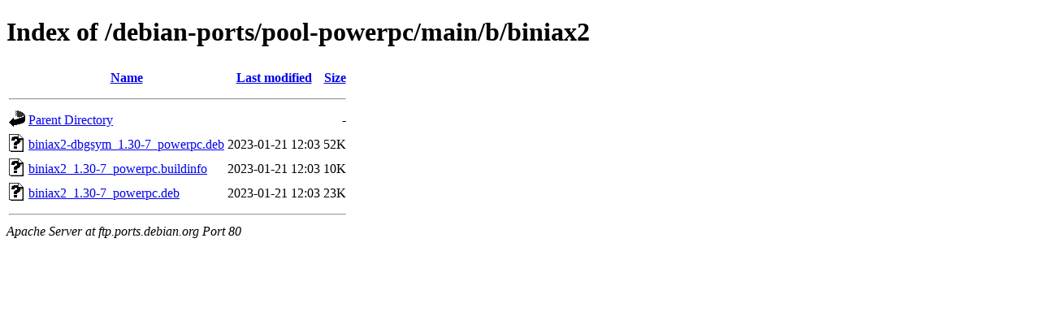

--- FILE ---
content_type: text/html;charset=UTF-8
request_url: http://ftp.ports.debian.org/debian-ports/pool-powerpc/main/b/biniax2/
body_size: 526
content:
<!DOCTYPE HTML PUBLIC "-//W3C//DTD HTML 4.01//EN" "http://www.w3.org/TR/html4/strict.dtd">
<html>
 <head>
  <title>Index of /debian-ports/pool-powerpc/main/b/biniax2</title>
 </head>
 <body>
<h1>Index of /debian-ports/pool-powerpc/main/b/biniax2</h1>
  <table>
   <tr><th valign="top"><img src="/icons/blank.gif" alt="[ICO]"></th><th><a href="?C=N;O=D">Name</a></th><th><a href="?C=M;O=A">Last modified</a></th><th><a href="?C=S;O=A">Size</a></th></tr>
   <tr><th colspan="4"><hr></th></tr>
<tr><td valign="top"><img src="/icons/back.gif" alt="[PARENTDIR]"></td><td><a href="/debian-ports/pool-powerpc/main/b/">Parent Directory</a></td><td>&nbsp;</td><td align="right">  - </td></tr>
<tr><td valign="top"><img src="/icons/unknown.gif" alt="[   ]"></td><td><a href="biniax2-dbgsym_1.30-7_powerpc.deb">biniax2-dbgsym_1.30-7_powerpc.deb</a></td><td align="right">2023-01-21 12:03  </td><td align="right"> 52K</td></tr>
<tr><td valign="top"><img src="/icons/unknown.gif" alt="[   ]"></td><td><a href="biniax2_1.30-7_powerpc.buildinfo">biniax2_1.30-7_powerpc.buildinfo</a></td><td align="right">2023-01-21 12:03  </td><td align="right"> 10K</td></tr>
<tr><td valign="top"><img src="/icons/unknown.gif" alt="[   ]"></td><td><a href="biniax2_1.30-7_powerpc.deb">biniax2_1.30-7_powerpc.deb</a></td><td align="right">2023-01-21 12:03  </td><td align="right"> 23K</td></tr>
   <tr><th colspan="4"><hr></th></tr>
</table>
<address>Apache Server at ftp.ports.debian.org Port 80</address>
</body></html>
